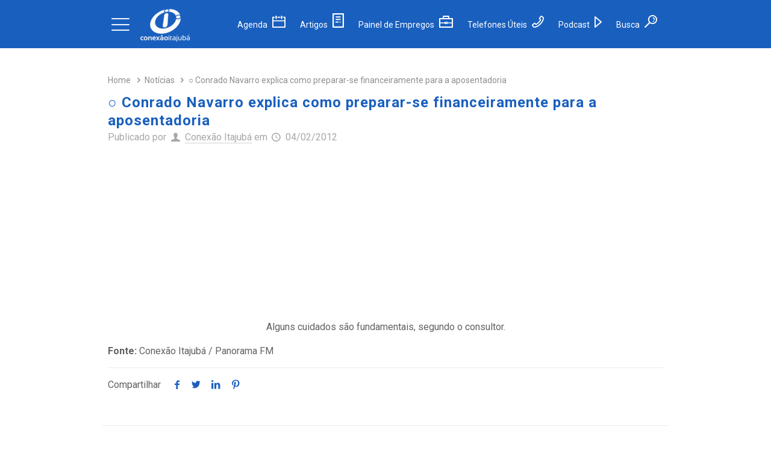

--- FILE ---
content_type: text/html; charset=utf-8
request_url: https://www.google.com/recaptcha/api2/aframe
body_size: 112
content:
<!DOCTYPE HTML><html><head><meta http-equiv="content-type" content="text/html; charset=UTF-8"></head><body><script nonce="WSKsL4dPQsz0trsiqJdRpw">/** Anti-fraud and anti-abuse applications only. See google.com/recaptcha */ try{var clients={'sodar':'https://pagead2.googlesyndication.com/pagead/sodar?'};window.addEventListener("message",function(a){try{if(a.source===window.parent){var b=JSON.parse(a.data);var c=clients[b['id']];if(c){var d=document.createElement('img');d.src=c+b['params']+'&rc='+(localStorage.getItem("rc::a")?sessionStorage.getItem("rc::b"):"");window.document.body.appendChild(d);sessionStorage.setItem("rc::e",parseInt(sessionStorage.getItem("rc::e")||0)+1);localStorage.setItem("rc::h",'1766441026456');}}}catch(b){}});window.parent.postMessage("_grecaptcha_ready", "*");}catch(b){}</script></body></html>

--- FILE ---
content_type: text/css
request_url: https://conexaoitajuba.com.br/wp-content/themes/betheme-child/style.css?ver=21.0.4
body_size: 3164
content:
/*
Theme Name: Betheme Child
Theme URI: https://themes.muffingroup.com/betheme
Author: B2ML - REINALDO LAM YEE
Author URI: https://muffingroup.com
Description: Child Theme for Betheme
Template:	betheme
Version: 1.6.1.2
*/

/**DEFAULT**/
body:not(.template-slider) #Header {
  min-height: 80px;
}
#Header #Top_bar #logo {
  padding: 10px 0;
}
#Subheader{
  z-index: 31;
}
.header-simple #Header a.responsive-menu-toggle {
  left: 10px;
}
.header-simple #Header #Top_bar.is-sticky a.responsive-menu-toggle {
  left: -30px;
}
#Top_bar .logo {
  margin: 0 30px 0 54px;
}
.header-simple #Header a.responsive-menu-toggle {
  left: 0px;
}
#Top_bar a.responsive-menu-toggle i {
  font-size: 30px;
}
#Top_bar .search_wrapper {
  box-shadow: 0 2px 6px rgba(0, 0, 0, 0.3);
}
#Top_bar .search_wrapper .icon_close {
  color: #000;
}
#Top_bar .search_wrapper input[type="text"] {
  color: #444;
  border-color: #bbb !important;
}
#Side_slide .extras .extras-wrapper {
  display: none;
}
#Wrapper #Subheader ul.breadcrumbs li,
#Wrapper #Subheader ul.breadcrumbs li a {
  color: #8e8e8e;
  font-size: 14px;
  font-weight: 400;
  line-height: 18px;
}
#Header_wrapper #Subheader ul.breadcrumbs li span {
  margin: 0;
  opacity: 1;
}
#Header_wrapper #Subheader .title {
  font-size: 24px;
  font-weight: 700;
  line-height: 30px;
  font-style: normal;
  margin-top: 10px;
}
body:not(.home) #Content {
  padding-top: 0;
}
#Subheader:after {
  box-shadow: none;
}
.section-post-intro-share .icons [class^="icon-"]:before,
[class*=" icon-"]:before {
  color: #195fbe;
}
body:not(.page) #Wrapper #Subheader {
  padding: 30px 0 0;
}
.section-related-adjustment.simple img.scale-with-grid {
  min-height: 194px;
}

/**MENU EXTRA**/
.menu-extra {
  position: relative;
  float: right;
  display: block;
  margin-left: 0;
  line-height: 60px;
  height: 60px;
}
.menu-extra ul {
  margin: 0;
  padding: 0;
  list-style: none;
}
.menu-extra ul li {
  margin: 10px;
  display: inline-block;
  padding: 0;
}
#Top_bar.is-sticky .menu-extra ul li {
  margin: 0 10px;
}
.menu-extra ul li a {
  color: #fff;
  font-size: 14px;
  font-weight: 400;
}
.menu-extra .icone {
  margin-left: 5px;
}

/**BLOCO NOTICIAS**/
.mega-bloco .column {
  margin: 0 1% 0;
}
.box-container {
  position: relative;
  width: 100%;
  float: left;
  margin: 0 1% 20px;
}
.box-title {
  width: 100%;
  height: 100%;
  -webkit-box-sizing: border-box;
  box-sizing: border-box;
  position: relative;
}
.box-item {
  width: 100%;
  min-height: 240px;
  text-align: center;
  border: 1px solid #d7d7d7;
  box-sizing: border-box;
}
.box-title h2 {
  position: absolute;
  padding: 15px;
  width: 100%;
  box-sizing: border-box;
  font-size: 24px;
  color: #fff;
  font-weight: 600;
  text-transform: uppercase;
  text-shadow: 0 2px 4px #000;
  -webkit-transform: translate(-50%, -50%);
  -ms-transform: translate(-50%, -50%);
  transform: translate(-50%, -50%);
  left: 50%;
  top: 50%;
}
.box-title h2.color-blue {
  font-size: 24px;
  color: #195fbe;
  font-weight: 700;
  text-shadow: none;
  line-height: 30px;
}
.box-overlay {
  background: rgba(0, 0, 0, 0.3);
  position: absolute;
  top: 0;
  left: 0;
  right: 0;
  width: 100%;
  display: block;
  height: 100%;
}
.mais-noticias {
  padding: 15px;
  min-height: 240px;
}
.mais-noticias h2 {
  color: #fff;
  font-size: 24px;
  font-weight: 700;
  text-transform: uppercase;
  margin-bottom: 14px;
}
.mais-noticias p {
  color: #fff;
  font-size: 18px;
  font-weight: 500;
}
.mais-noticias .column {
  margin: 0 1% 15px;
}
.mais-noticias a.button {
  background-color: transparent;
  color: #fff;
  font-size: 18px;
  font-weight: 500;
  border: 1px solid #fff;
  border-radius: 0;
  box-shadow: none;
}
.mais-noticias a.button .button_label {
  padding: 8px 15px;
}

/**GUIA COMERCIAL**/
.guia-comercial {
  padding: 3%;
  width: 98%;
  background: #195fbe;
  box-sizing: border-box;
}
.guia-comercial h2 {
  color: #fff;
  font-size: 24px;
  font-weight: 400;
}
.guia-comercial p,
.guia-comercial p a {
  color: #fff;
  font-size: 14px;
  font-weight: 400;
  line-height: 20px;
  margin: 0;
}
.guia-comercial .guia-wrap {
  margin: 0 0 15px;
}

/**ARTIGOS**/
.artigos {
  border: 1px solid #d7d7d7;
  padding: 3%;
  width: 98%;
  box-sizing: border-box;
}
.artigos h2 {
  color: #195fbe;
  font-size: 24px;
  font-weight: 700;
}
.artigos p {
  color: #8e8e8e;
  font-size: 14px;
  font-weight: 400;
  margin: 0;
}
.artigos p a {
  color: #195fbe;
  font-size: 14px;
  font-weight: 400;
  margin: 0;
}
.artigos .artigo-wrap {
  margin: 0 0 15px;
}

/**BLOCO NOTICIAS**/
.bloco-wrap {
  border-bottom: 1px solid #d7d7d7;
  padding: 10px 0;
  margin: 0 30px 15px 0;
  min-height: 180px;
}
.bloco-wrap .bloco-image {
  width: 288px;
  float: left;
  margin-right: 10px;
}
.bloco-wrap .bloco-content {
  width: 100%;
}
.bloco-wrap .bloco-content h6 {
  color: #333333;
  font-size: 14px;
  font-weight: 500;
  margin: 0;
}
.bloco-wrap .bloco-content.mobile {
  display: none;
}
.bloco-wrap .bloco-content p {
  color: #333333;
  font-size: 14px;
  font-weight: 500;
  line-height: 18px;
}
.bloco-wrap .bloco-content h2 a {
  color: #195fbe;
  font-size: 24px;
  font-weight: 700;
  line-height: 30px;
}
.bloco-wrap .clear {
  clear: both;
}

/**PLAYER RADIO**/
#player-radio {
  display: none;
}
#player-radio audio {
  width: 100%;
}
#player-radio h2 {
  color: #195fbe;
  font-size: 18px;
  font-weight: 400;
}

/**NEWSLETTER**/
.newsletter .column_image {
  margin: 3% 1% 20px;
}
.newsletter h4 {
  color: #fff;
  font-size: 24px;
  font-weight: 700;
  text-align: center;
  line-height: 30px;
}
.newsletter p {
  color: #fff;
  font-size: 24px;
  font-weight: 300;
  text-align: center;
  line-height: 30px;
}
.newsletter input[type="submit"] {
  background: transparent;
  border: 1px solid #fff;
  border-radius: 0;
  padding: 6px 20px;
  font-size: 18px;
  font-weight: 400;
}

/**PATROCINADORES**/
.patrocinadores .image_frame .image_wrapper .image_links {
  display: none;
}
.patrocinadores .image_frame .image_wrapper .mask {
  -webkit-box-shadow: none;
  box-shadow: none;
}

/**FOOTER CUSTOM**/
.footer-custom .footer-links ul,
.footer-custom .social {
  list-style: none;
  margin: 0 auto;
}
.footer-custom .social {
  text-align: right;
}
.footer-custom .footer-links ul li,
.footer-custom .social li {
  margin: 0;
}
.footer-custom .social li {
  display: inline-block;
  margin-right: 10%;
}
.footer-custom .footer-links ul li a {
  color: #fff;
}
.footer-custom .copy-right {
  color: #fff;
  font-size: 14px;
  font-weight: 400;
  padding-top: 6%;
}

/**YPT**/
#ypt_wrapper {
  width: 98%;
  margin: 0 auto;
  max-height: 450px;
}

.amazingaudioplayer-mark {
  display: none;
}

/**SLIDER REVOLUTION**/
.tparrows:before,
.tparrows::after {
  color: #195fbe;
}
.tp-leftarrow {
  transform: matrix(1, 0, 0, 1, -18, -25) !important;
}
.tp-rightarrow {
  transform: matrix(1, 0, 0, 1, -34, -25) !important;
}

/**TABLE**/
table tr td h3 {
  font-size: 14px;
  color: #333333;
}
.table-responsive table {
  border: 1px solid #d7d7d7 !important;
}

/**HELPERS**/
.space-vertical {
  padding: 10% 0;
}
.btn-more a.button {
  background-color: transparent;
  color: #195fbe;
  border: 1px solid #195fbe;
  font-size: 18px;
  font-weight: 500;
  border-radius: 0;
}
.no-desktop {
  display: none;
}

/*VIDEOS*/
#video-container {
  display: block;
  width: 98%;
  height: 100%;
  overflow: hidden;
  -webkit-box-sizing: border-box;
  box-sizing: border-box;
  margin: 0 auto 30px;
}
#video-main {
  width: 100%;
}
#video-lista {
  width: 100%;
  overflow: hidden;
  max-height: 200px;
  background: #111;
}
.video-wrap {
  position: relative;
  margin: 0 auto;
  padding: 15px;
  cursor: pointer;
  float: left;
}
.video-wrap:hover .btn-icon .ytp-large-play-button-bg {
  fill: #f00;
  fill-opacity: 1;
}
.video-wrap.active {
  background: #456b9f;
}
.video-wrap .btn-icon {
  position: absolute;
  top: 50%;
  left: 50%;
  width: 68px;
  height: 48px;
  -webkit-transform: translate(-50%, -50%);
  -ms-transform: translate(-50%, -50%);
  transform: translate(-50%, -50%);
  -webkit-transition: opacity 0.25s cubic-bezier(0, 0, 0.2, 1);
  -o-transition: opacity 0.25s cubic-bezier(0, 0, 0.2, 1);
  transition: opacity 0.25s cubic-bezier(0, 0, 0.2, 1);
  z-index: 63;
}
.video-wrap .btn-icon svg {
  height: 100%;
  left: 0;
  position: absolute;
  top: 0;
  width: 100%;
}

#video-lista .owl-nav {
  position: absolute;
  top: 50%;
  left: 0;
  right: 0;
  -webkit-transform: translateY(-50%);
  -ms-transform: translateY(-50%);
  transform: translateY(-50%);
}
#video-lista button.owl-prev {
  position: absolute;
  top: 50%;
  left: 5px;
  -webkit-transform: translateY(-50%);
  -ms-transform: translateY(-50%);
  transform: translateY(-50%);
  outline: none;
  background: rgba(255, 255, 255, 0.85);
  border-radius: 0;
  width: 34px;
  height: 34px;
}
#video-lista button.owl-next {
  position: absolute;
  top: 50%;
  right: 5px;
  -webkit-transform: translateY(-50%);
  -ms-transform: translateY(-50%);
  transform: translateY(-50%);
  outline: none;
  background: rgba(255, 255, 255, 0.85);
  border-radius: 0;
  width: 34px;
  height: 34px;
}
#video-lista button.owl-next i,
#video-lista button.owl-prev i {
  font-size: 25px;
  color: rgba(0, 0, 0, 0.5);
  vertical-align: middle;
  font-family: sans-serif;
}

/**VIDEO RESPONSIVE**/
.video-container {
  position: relative;
  padding-bottom: 56.25%;
  height: 0;
  overflow: hidden;
  margin-bottom: 15px;
}
.video-container iframe,
.video-container object,
.video-container embed,
.video-container video {
  position: absolute;
  top: 0;
  left: 0;
  width: 100%;
  height: 100%;
}

@media only screen and (max-width: 768px) {
  #Top_bar .logo {
    float: initial;
    text-align: center;
  }

  .bloco-wrap .bloco-image {
    width: 100%;
  }
  .bloco-wrap:last-child {
    border-bottom: none;
  }
  .menu-extra {
    display: none;
  }
  .artigos,
  .guia-comercial {
    width: 100%;
  }

  #Side_slide .menu-extra {
    line-height: initial;
    margin-left: 0;
    margin-top: -20px;
    height: auto;
    display: block;
  }
  #Side_slide .menu-extra ul li {
    border-bottom: 1px solid #202020;
    margin: 0;
    padding: 11px 20px;
    width: 100%;
    box-sizing: border-box;
  }
  #Side_slide .menu-extra ul li a {
    text-decoration: none;
  }
  #Side_slide .extras .extras-wrapper {
    display: block;
  }
  #Top_bar .logo {
    margin: 0;
  }
  .header-simple #Header a.responsive-menu-toggle {
    left: 30px;
  }
}
@media only screen and (max-width: 480px) {
  #Top_bar .logo {
    margin: 0 30px 0 0px;
  }
  #Header_wrapper #Subheader .title {
    font-size: 18px;
    letter-spacing: 0px;
  }
  .bloco-wrap {
    min-height: auto;
  }
  .bloco-wrap {
    margin: 0 0px 15px 0;
  }
  .bloco-wrap .bloco-content.mobile {
    display: block;
  }
  .bloco-wrap .bloco-content h6 {
    font-size: 18px;
    margin-bottom: 15px;
  }
  .bloco-wrap .bloco-content h2 a {
    font-size: 18px;
  }

  .no-mobile {
    display: none;
  }
  .newsletter h4 {
    margin-top: 30px;
    font-size: 18px;
  }
  .no-desktop {
    display: block;
  }

  .footer-custom .social {
    margin: 15px auto;
    text-align: initial;
  }
  .footer-custom h2 {
    font-size: 24px;
    font-weight: 600;
  }
  #Footer .container {
    padding: 0 !important;
  }

  /*iframe {height: auto;}*/
  #video-lista {
    max-height: 100%;
  }
}

/* Ocultar o ícone do Google Play */
a.google {
  display: none; 
}

/* Ocultar a lista de áudios do plugin Playlists Cue no mobile */
@media only screen and (max-width: 599px) {
  ol.cue-tracks {
    display: none; 
  }
}

/* Ajusta da nova versão da Home (com Entrevistas) - slider de notícias no mobile */
.desc a {
    font-size: 18px;
}
.blog_slider_header {
    display: none; 
}


/* CSS do bloco Mais Entrevistas */
.mais-entrevistas {
  padding: 15px;
  min-height: 240px;
}
.mais-entrevistas h2 {
  color: #fff;
  font-size: 24px;
  font-weight: 700;
  text-transform: uppercase;
  margin-bottom: 14px;
}
.mais-entrevistas p {
  color: #fff;
  font-size: 18px;
  font-weight: 500;
}
.mais-entrevistas .column {
  margin: 0 1% 15px;
}
.mais-entrevistas a.button {
  background-color: transparent;
  color: #fff;
  font-size: 18px;
  font-weight: 500;
  border: 1px solid #fff;
  border-radius: 0;
  box-shadow: none;
}
.mais-entrevistas a.button .button_label {
  padding: 8px 15px;
}

@media only screen and (max-width: 959px) and (min-width: 769px){
  div#Top_bar div.container {
      max-width: 100% !important;
  }
}

/** Diminuição da fonte do bloco das notícias **/
.box-title h2 {
    font-size: 22px;
}

/** Diminuição do bloco de mais entrevistas - início **/
.faixa-mais-entrevistas {
    max-height: 53px !important;
    padding: 8px;
    margin-left: 9px;
    width: 99% !important;
}

.faixa-mais-entrevistas h2 {
  color: #fff;
  font-size: 24px;
  font-weight: 700;
  text-transform: uppercase;
  margin-bottom: 14px;
  display: inline;
}
.faixa-mais-entrevistas p {
  color: #fff;
  font-size: 18px;
  font-weight: 500;
  display: inline;
  padding-left: 20%;
}
.faixa-mais-entrevistas .column {
  margin: 0 1% 15px;
}
.faixa-mais-entrevistas a.button {
  background-color: transparent;
  color: #fff;
  font-size: 18px;
  font-weight: 500;
  border: 1px solid #fff;
  border-radius: 0;
  box-shadow: none;
}
.faixa-mais-entrevistas a.button .button_label {
  padding: 8px 15px;
}

@media only screen and (min-width: 768px) and (max-width: 959px) {
    .faixa-mais-entrevistas p {
        padding-left: 10%;
    }
    div#cont_895f37ebceb8dca9b925f6aab6236fd9 {
        padding: 6%;
        margin-left: 5px !important;
        padding-bottom: 38px;
        width: 300px !important;
    }
}
/** Diminuição do bloco de mais entrevistas - fim **/

/** Bloco maior de previsão do tempo **/
div#cont_895f37ebceb8dca9b925f6aab6236fd9 {
    padding: 6%;
    margin-left: 5px !important;
    padding-bottom: 30px;
}


/** Ajuste no menu - início **/
@media only screen and (min-width: 769px) and (max-width: 959px) {
	#Top_bar .logo {
	    margin: 0 10px 0 54px;
	}

	.menu-extra {
		margin-left: 0;
	}

	.menu-extra li a img.icone {
	    display: none;
	}

	li a#buscar img.icone {
	    display: initial;
	}
}

/** Ajuste no menu - fim **/

--- FILE ---
content_type: application/javascript; charset=utf-8
request_url: https://fundingchoicesmessages.google.com/f/AGSKWxWGHQ-yYLtdo6qMWaMeNHlHkJ9FUwR6fgn1geXuBRqHsXAIINm6y6_juVI0gOpfKPSP31S6vHNyZQQiCMTYKMm8b0ctneS-Ion6WnoPDA9UBshSvFAUtOhRUWMDcUB3iecSNiTZ7OvUw4-7dhKNHuXs2IhSpAwsdmoO_COMY69V-ziM3hZdTwvBHe7i/_?adpartner=_sidead./pcad.js?/teamplayer-ads.-ad-new_
body_size: -1289
content:
window['df82e037-feb4-467c-9694-07cf2e6e3e15'] = true;